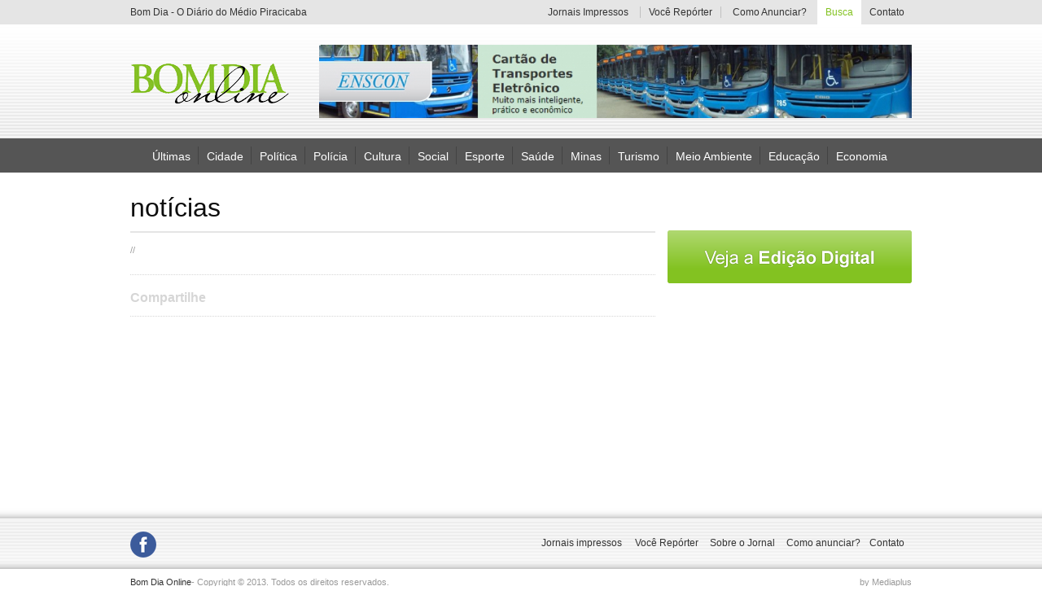

--- FILE ---
content_type: text/html; charset=ISO-8859-1
request_url: http://www.bomdiaonline.com/noticia/33800/prefeito-laeacutercio-e-o-presidente-da-cacircmara-fernando-linhares-doam-veiacuteculos-para-brigada-florestal.
body_size: 4792
content:
  	  




<!DOCTYPE html PUBLIC "-//W3C//DTD XHTML 1.0 Transitional//EN" "http://www.w3.org/TR/xhtml1/DTD/xhtml1-transitional.dtd">
<html xmlns="http://www.w3.org/1999/xhtml">

<head>
	<meta http-equiv="Content-Type" content="text/html; charset=iso-8859-1" />
	<title>Bom dia ONLINE</title>

	<link rel="icon" href="/ico.png" type="image/x-icon" />

			<meta property="og:image" content="http://www.bomdiaonline.com/includes/imgs/logo_meta.png" />
		<meta name="title" content="" />
		<meta name="description" content="" />
	
	<link rel="stylesheet" type="text/css" href="/includes/css/style.css?1614787821" />
	<link rel="stylesheet" type="text/css" href="/includes/css/style.apprise.css" />

	<script type="text/javascript" src="/includes/js/jquery.js"></script>
	<script type="text/javascript" src="/includes/js/jquery.cycle.js"></script>
	<script type="text/javascript" src="/includes/js/jquery.corner.js"></script>
	<script type='text/javascript' src='/includes/js/apprise-1.5.full.js'></script>
	<script type='text/javascript' src='/includes/js/jquery.form.js'></script>
	<script type='text/javascript' src='/includes/js/jquery.validate.js'></script>
	<script type='text/javascript' src='/includes/js/jquery.maskedinput-1.2.2.js'></script>
	<script type="text/javascript" src='/includes/js/scripts.js'></script>


	<script src="https://cdn.00px.net/static/space.JzH6aC.min.js" type="text/javascript"></script>


	<script type="text/javascript">
		function ltVideo(num, idvideo) {
			if (num == 1) {

				$.ajax({
					url: '/template-site/videos.lightbox',
					type: 'POST',
					data: 'idvideo=' + idvideo,
					beforeSend: function(txt) {
						$("#loading").fadeIn();
					},
					success: function(txt) {
						$("#lt_video_int").html(txt);
						$("#loading").fadeOut();
						$("#lt_video").fadeIn('slow', function() {
							$("#lt_video_int").fadeIn();
						});
					},
					error: function(txt) {}
				});

			} else {


				$("#lt_video_int").fadeOut('fast', function() {
					$("#lt_video").fadeOut();
				});

			}

		}


		function logarExb(num) {
			$('html,body').animate({
				scrollTop: 0
			}, 500);
			if (num == 1) {
				$("#lk_assinantes").addClass('ativo');
				$('#sub_assinante_int').css('display', 'block');
				$("#back").fadeIn();
			} else {
				$("#lk_assinantes").removeClass('ativo');
				$('#sub_assinante_int').css('display', 'none');
				$("#back").fadeOut();
			}
		}


		function boxView(num) {
			$(".box_login").hide();
			$(".box_login:nth(" + num + ")").show();
		}
	</script>

	<!-- Google tag (gtag.js) -->
	<script async src="https://www.googletagmanager.com/gtag/js?id=G-PPN74YQ5SS"></script>
	<script>
		window.dataLayer = window.dataLayer || [];

		function gtag() {
			dataLayer.push(arguments);
		}
		gtag('js', new Date());

		gtag('config', 'G-PPN74YQ5SS');
	</script>
</head>

<body>
    <style>
        .banner-click {
            margin: 0 auto !important;
            display: table !important;
            float: none !important;
            padding: 10px 0 !important;
        }

        iframe {
            display: none;
        }

        #video_youtube {
            display: block !important;
        }
    </style>
    <script type="text/javascript">
        /* 
 Ad Id: 143327 
 Campanha: MÍDIAS COMPLEMENTARES - INTERNET
 Agência: Nova Agência 
 Veículo: PORTAL BOM DIA ONLINE
 Cliente: SEBRAE  
 Canal: ROS
 Linha Criativa: Geral
 Região: NACIONAL
 Criativo: Cabeçalho Capa Rotativo 728x90 
 Data de Veiculação: 11/08/2025 - 25/08/2025
 */
        // var space = space || {};
        // space.runs = space.runs || [];
        // space.runs.push(function() {
        //     space.ad('eyJjciI6MjAxMjQwLCJjYSI6NjcxNiwicGwiOjE0MzMyN30=').setSize(728, 90).setMacro('').fire();
        // });
    </script>
<!--    <script src="https://cdn.00px.net/static/space.uajrbgh.min.js" type="text/javascript"></script>-->
    <div id="back" onClick="logarExb(0);"></div>

        <!-- 728X90 - SECOM/SEINFRA [iframe-no-js] -->
    <style>
        .banner-iframe {
            width: 100%;
            float: left;
            display: flex;
            align-items: center;
            justify-content: center;
            padding: 15px 0;
        }
    </style>
    <!-- <div class="banner-iframe">
        <iframe src="https://servedby.metrike.com.br/adserve/;ID=181570;size=728x90;setID=807341;type=iframe" width="728" height="90" marginwidth="0" marginheight="0" hspace="0" vspace="0" frameborder="0" scrolling="no" style="display: block !important;">
        </iframe>
    </div> -->

    <div id=" lt_video" onClick="ltVideo(0,0);" style="display:none;"></div>
    <div id="lt_video_int" style="display:none;"></div>

    <div id="loading"></div>

    <div id="topo">
        <div id="bg_toping">
            <center>
                <div id="center_toping">
                    <h1 id="info_toping">Bom Dia - O Diário do Médio Piracicaba</h1>
                    <div id="menu_toping">

                        <a href="/edicao-digital" id="lk_jornais_impressos" >Jornais Impressos</a>
                        <span></span>
                        <a href="/voce-reporter"  id="lk_cidadao_reporter" style="width:auto;">
                            Voc&ecirc; Rep&oacute;rter
                        </a>
                        <span></span>
                        <a href="/como-anunciar" id="lk_como_anunciar" >Como Anunciar?</a>


                        <div id="sub_assinante" style="display:none;">

                                                            <a onClick="logarExb(1);" id="lk_assinantes">&Aacute;rea do Assinante</a>
                                <div id="sub_assinante_int">

                                    <form method="post" action="/post/LoginPost" id="formulario_login" name="formulario_login">
                                        <input id="realizar_login" name="realizar_login" value="1" type="hidden">
                                        <div id="area_login" class="box_login">
                                            <div id="campos_login">
                                                <div class="bg_campo_login">
                                                    <input type="text" class="cp_login" id="email_login" name="email_login" value="Usu&aacute;rio" onFocus="if(this.value == 'Usu&aacute;rio'){this.value = ''};" onBlur="if(this.value == ''){this.value = 'Usu&aacute;rio'};" />
                                                </div>
                                                <div class="bg_campo_login">
                                                    <input type="password" class="cp_login" id="senha_login" name="senha_login" value="Senha" onFocus="if(this.value == 'Senha'){this.value = ''};" onBlur="if(this.value == ''){this.value = 'Senha'};" />
                                                </div>
                                            </div>
                                            <input type="submit" id="bt_entrar" value="" />
                                            <a id="lk_esqueceu_senha" onClick="boxView(1);">Esqueceu sua Senha?</a>
                                            <a id="lk_quero" href="/contato">Quero ser Assinante</a>
                                        </div><!-- end.area_login -->
                                    </form>
                                    <script type="text/javascript">
                                        $(function($) {
                                            //VALIDA?AO
                                            $('#formulario_login').validate({
                                                submitHandler: function(form) {
                                                    $(form).ajaxSubmit({
                                                        dataType: 'html',
                                                        type: 'post',
                                                        beforeSend: function() {
                                                            $("#loading").fadeIn();
                                                        },
                                                        success: function(txt) {
                                                            $("#loading").fadeOut();
                                                            if (txt == 1) {
                                                                window.location = '/noticia/33800/prefeito-laeacutercio-e-o-presidente-da-cacircmara-fernando-linhares-doam-veiacuteculos-para-brigada-florestal.';
                                                            } else {
                                                                apprise('Dados invalidos');
                                                            }
                                                        },
                                                        error: function() {
                                                            apprise('Erro');
                                                        }
                                                    });
                                                },
                                                rules: {
                                                    email_login: {
                                                        required: true,
                                                        email: true
                                                    },

                                                    senha_login: {
                                                        required: true

                                                    }
                                                }
                                            });
                                        });
                                    </script>







                                    <form method="post" action="/post/LoginPost" id="formulario_recuperarsenha" name="formulario_recuperarsenha">
                                        <input id="recuperar_senha" name="recuperar_senha" value="1" type="hidden">
                                        <div id="area_recupera_senha" class="box_login">
                                            <p id="info_recupera">Informe seu e-mail no campo abaixo e clique em "Recuperar".</p>
                                            <div class="bg_campo_login" id="cp_email">
                                                <input type="text" class="cp_login" id="email_recup" name="email_recup" value="Digite seu e-mail" onFocus="if(this.value == 'Digite seu e-mail'){this.value = ''};" onBlur="if(this.value == ''){this.value = 'Digite seu e-mail'};" />
                                            </div>
                                            <input type="submit" id="bt_recupera" value="" />
                                            <a id="lk_voltar" onClick="boxView(0);">Voltar</a>
                                            <a id="lk_quero" href="/contato">Quero ser Assinante</a>
                                        </div><!-- end.area_recupera_senha -->
                                    </form>
                                    <script type="text/javascript">
                                        $(function($) {
                                            //VALIDA?AO
                                            $('#formulario_recuperarsenha').validate({
                                                submitHandler: function(form) {
                                                    $(form).ajaxSubmit({
                                                        dataType: 'html',
                                                        type: 'post',
                                                        beforeSend: function() {
                                                            $("#loading").fadeIn();
                                                        },
                                                        success: function(txt) {

                                                            $("#area_info_enviado").html(txt);
                                                            $(".box_login").hide();
                                                            $("#area_info_enviado").fadeIn();
                                                            $("#loading").fadeOut();


                                                        },
                                                        error: function() {
                                                            apprise('Erro');
                                                        }
                                                    });
                                                },
                                                rules: {
                                                    email_login: {
                                                        required: true,
                                                        email: true
                                                    },

                                                    senha_login: {
                                                        required: true

                                                    }
                                                }
                                            });
                                        });
                                    </script>






                                    <div id="area_info_enviado">
                                    </div><!-- end.area_info_enviado -->



                                </div>
                            


                        </div>

                        <div id="sub_busca">
                            <a id="lk_busca">Busca</a>
                            <div id="sub_busca_int">
                                <Form method="post" action="/busca">
                                    <input type="text" id="busca" name="busca" value="O que voc&ecirc; procura?" onFocus="if(this.value == 'O que voc&ecirc; procura?'){ this.value = ''};" onBlur="if(this.value == ''){this.value = 'O que voc&ecirc; procura?'};" />
                                    <input type="submit" value="" id="bt_busca" />
                                </Form>

                            </div>
                        </div>

                        <a href="/contato" id="lk_contato" >Contato</a>
                    </div>
                </div>
            </center>
        </div>
        <div id="bg_top">
            <center>
                <div id="top">
                    <a href="/home" id="logo"></a>

                                                                        <a id="lk_publicidade_top"  href="http://www.enscon.com.br/" target="" >
                                                                    <img src="http://www.bomdiaonline.com/uploads/banner_arquivo/20200825_anuncioenscon.jpg" width="728" height="90" />
                                                                <span></span>
                            </a>
                                            

                </div>
            </center>
        </div>
        <div id="bg_menu">
            <center>
                <div id="menu">
                    <a href="/noticias"  style="margin-left:27px;">&Uacute;ltimas</a>
                    <span></span>
                                            <a  href=" /noticias/listagem/pagina=1;editoria=cidade;ideditoria=8;" onMouseOver="this.style.color = '#a0a0a0';" onMouseOut="this.style.color = '#fff';">Cidade</a>

                                                    <span></span>
                        
                                            <a  href=" /noticias/listagem/pagina=1;editoria=politica;ideditoria=9;" onMouseOver="this.style.color = '#00a650';" onMouseOut="this.style.color = '#fff';">Política</a>

                                                    <span></span>
                        
                                            <a  href=" /noticias/listagem/pagina=1;editoria=policia;ideditoria=10;" onMouseOver="this.style.color = '#f0f';" onMouseOut="this.style.color = '#fff';">Polícia</a>

                                                    <span></span>
                        
                                            <a  href=" /noticias/listagem/pagina=1;editoria=cultura;ideditoria=11;" onMouseOver="this.style.color = '#f16522';" onMouseOut="this.style.color = '#fff';">Cultura</a>

                                                    <span></span>
                        
                                            <a  href=" /noticias/listagem/pagina=1;editoria=social;ideditoria=12;" onMouseOver="this.style.color = '#f7941d';" onMouseOut="this.style.color = '#fff';">Social</a>

                                                    <span></span>
                        
                                            <a  href=" /noticias/listagem/pagina=1;editoria=esporte;ideditoria=13;" onMouseOver="this.style.color = '#7dc473';" onMouseOut="this.style.color = '#fff';">Esporte</a>

                                                    <span></span>
                        
                                            <a  href=" /noticias/listagem/pagina=1;editoria=saude;ideditoria=14;" onMouseOver="this.style.color = '#0f0';" onMouseOut="this.style.color = '#fff';">Saúde</a>

                                                    <span></span>
                        
                                            <a  href=" /noticias/listagem/pagina=1;editoria=minas;ideditoria=15;" onMouseOver="this.style.color = '#f7941d';" onMouseOut="this.style.color = '#fff';">Minas</a>

                                                    <span></span>
                        
                                            <a  href=" /noticias/listagem/pagina=1;editoria=turismo;ideditoria=22;" onMouseOver="this.style.color = '#fbaf5a';" onMouseOut="this.style.color = '#fff';">Turismo</a>

                                                    <span></span>
                        
                                            <a  href=" /noticias/listagem/pagina=1;editoria=meio-ambiente;ideditoria=23;" onMouseOver="this.style.color = '#fff100';" onMouseOut="this.style.color = '#fff';">Meio Ambiente</a>

                                                    <span></span>
                        
                                            <a  href=" /noticias/listagem/pagina=1;editoria=educacao;ideditoria=24;" onMouseOver="this.style.color = '#197b30';" onMouseOut="this.style.color = '#fff';">Educação</a>

                                                    <span></span>
                        
                                            <a  href=" /noticias/listagem/pagina=1;editoria=economia;ideditoria=25;" onMouseOver="this.style.color = '#f7941d';" onMouseOut="this.style.color = '#fff';">Economia</a>

                        
                    

                </div>
            </center>

        </div>
    </div>
<div id="geral">
    <div id="conteudo">
        <div id="left_conteudo">
            <h1 id="tit_page">not&iacute;cias</h1>
            <div id="content_noticias">
                <p id="data_noticia">// </p>
                <h1 id="tit_principal_noticia" style="color:"></h1>
                

                 <div id="area_sociais_noticia">
                	Compartilhe
                    <div id="container_sociais">
	                    <div style="float:right;">
            
                                <div style="float:right; margin:0 -35px 0 0;">
                                <a  href="https://twitter.com/share" class="twitter-share-button" data-lang="en">Tweet</a>
                    <script>!function(d,s,id){var js,fjs=d.getElementsByTagName(s)[0];if(!d.getElementById(id)){js=d.createElement(s);js.id=id;js.src="https://platform.twitter.com/widgets.js";fjs.parentNode.insertBefore(js,fjs);}}(document,"script","twitter-wjs");</script>
                                </div>
                                
                                
                    <iframe src="//www.facebook.com/plugins/like.php?href=http://www.bomdiaonline.com/noticia/33800/prefeito-laeacutercio-e-o-presidente-da-cacircmara-fernando-linhares-doam-veiacuteculos-para-brigada-florestal.&amp;width=1&amp;layout=standard&amp;action=recommend&amp;show_faces=false&amp;share=true&amp;height=25" scrolling="no" frameborder="0" style="border:none; overflow:hidden; width:auto; height:25px;" allowTransparency="true"></iframe>
                    
                                </div>
                    </div>
                </div><!-- end.area_sociais_noticia -->


                <!--
                <div id="img_grande">
                    <img src="/includes/imgs/img21.jpg" alt="" />
                </div>
                
                <div id="bg_descricao_img_not">
                    <p id="info_img">PM dá soco em estudante durante protesto em Goiânia (Foto: Reprodução/TV Anhanguera)</p>
                </div>
                -->

                <div id="txt_noticia">
                                    </div>

                




        

        </div>
    </div>

    <div id="right_conteudo">
	<div id="content_right_conteudo">
        
                		
                <a href="/edicao-digital" id="lk_vj_edicao_digital"></a>
                
                
			       
    </div>
</div>
</div>
</div>




<div id="bg_rodape">
	<center>
    	<div id="rodape">
        	<div id="area_lks_rd">
            	<div id="area_redes_sociais_rd">
                    <a href="https://www.facebook.com/BomDiaOnline" target="_blank" id="lk_face"></a>
                                    </div>
                <div id="menu_rd">
                	<a id="lkr_jornais_impressos" href="/edicao-digital" >Jornais impressos</a>
                    <a id="lkr_vc_reporter" href="/voce-reporter" >Voc&ecirc; Rep&oacute;rter</a>
                    <a id="lkr_sobre_jornal" href="/sobre" >Sobre o Jornal</a>
                    <a id="lrk_como_anunciar" href="/como-anunciar" >Como anunciar?</a>
                    <a href="/contato" id="lkr_contato" >Contato</a>
                </div>
            </div>
            <p id="direitos">
            	Bom Dia Online<span>- Copyright &copy; 2013. Todos os direitos reservados.</span>
            </p>
            <a href="http://www.mediaplus.com.br" id="mediaplus" title="Desenvolvido por Mediaplus - Web Inteligente" target="_blank">by Mediaplus</a>
        </div>
    </center>
</div>
</body>
</html>
